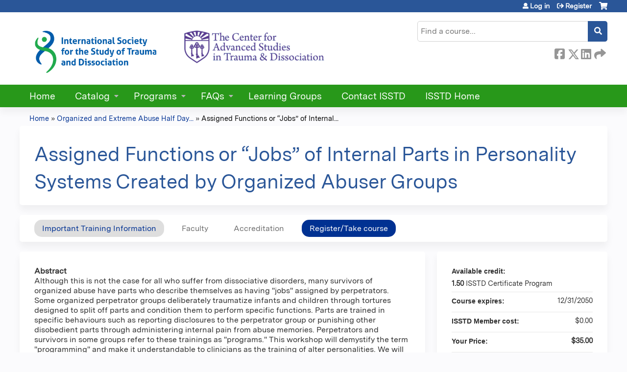

--- FILE ---
content_type: text/javascript
request_url: https://polo.feathr.co/v1/analytics/match/script.js?a_id=667c33c9edf4576be4607e62&pk=feathr
body_size: -599
content:
(function (w) {
    
        
    if (typeof w.feathr === 'function') {
        w.feathr('integrate', 'ttd', '696f742c1ef197000296d778');
    }
        
        
    if (typeof w.feathr === 'function') {
        w.feathr('match', '696f742c1ef197000296d778');
    }
        
    
}(window));